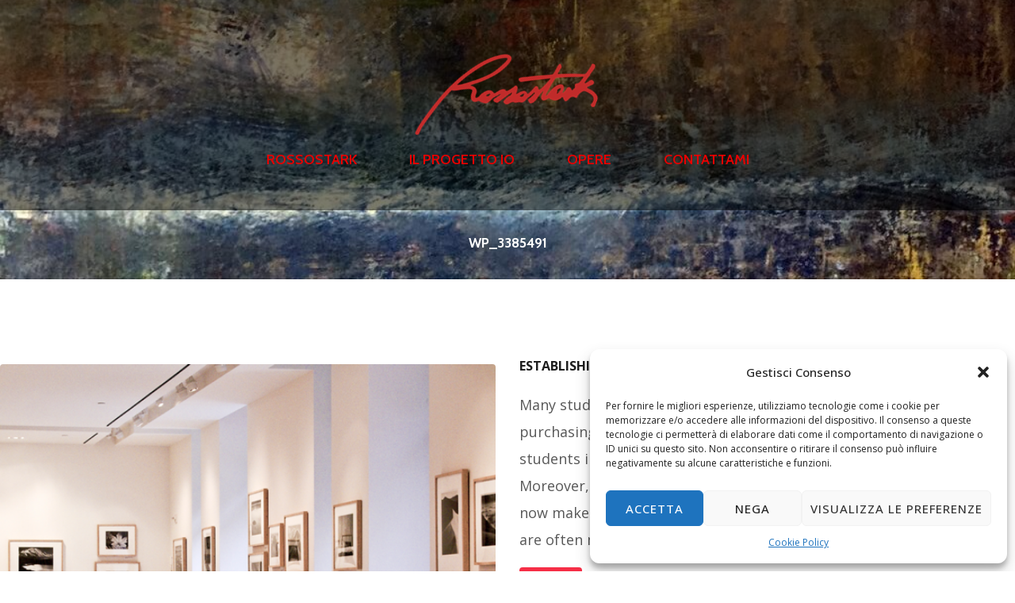

--- FILE ---
content_type: text/css
request_url: https://www.rossostark.com/wp-content/themes/fineart/style.css?ver=2.1.4
body_size: 1259
content:
/*!
Theme Name: Fineart
Theme URI: https://www.templatemonster.com/vendors/zemez
Author: Zemez
Author URI: https://zemez.io/
Description: Fineart theme.
Template: kava
Version: 1.0.0
License: GNU General Public License v2 or later
License URI: http://www.gnu.org/licenses/gpl-2.0.html
Text Domain: fineart
Tags: custom-background, custom-logo, custom-menu, featured-images, threaded-comments, translation-ready
DocumentationID: fineart
Template Id: prod-26776
*/

#toTop {
	cursor: pointer;
}

/* Contact forms */

.wpcf7-spinner {
	display: none;
}

.elementor-595 .elementor-element.elementor-element-65d858e .wpcf7 form.invalid input.wpcf7-submit {
	margin-top: 38px;
}

@media screen and (max-width: 425px) {
	.elementor-595 .elementor-element.elementor-element-65d858e .wpcf7 form.invalid input.wpcf7-submit {
		margin-top: 27px;
	}
}

.wpcf7 .wpcf7-not-valid-tip {
	background-color: transparent;
}

.wpcf7 .wpcf7-not-valid-tip:before {
	display: none;
}


/* Square */

.square .elementor-widget-container h2 {
	background-color: #ffffff;
	width: 222px;
	height: 192px;
	margin: 0;
	position: relative;
	z-index: 0;
}

.square .elementor-widget-container h2 span {
	z-index: 1;
}

.square .elementor-widget-container h2::before {
	background: #010100;
	content: "";
	width: 370px;
	height: 340px;
	position: absolute;
	top: -74px;
	left: -74px;
	z-index: 0;
}

.square .elementor-widget-container h2::after {
	content: "";
	width: 222px;
	height: 192px;
	z-index: 0;
	position: absolute;
	top: 0;
	left: 0;
	background: #fff;
}


@media (max-width: 767px) {

	.square .elementor-widget-container h2 {
		width: 150px;
		height: 150px;
	}

	.square .elementor-widget-container h2::before {
		width: 250px;
		height: 250px;
		top: -50px;
		left: -50px;
	}

	.square .elementor-widget-container h2::after {
		width: 150px;
		height: 150px;
	}
}


/* Rhombus */

.rhombus .elementor-widget-container h2 {
	width: 200px;
	position: relative;
	z-index: 1;
	margin: 0;
	top: -30px;
}

.rhombus .elementor-widget-container h2::before {
	background: #000;
	position: absolute;
	top: -100px;
	left: -30px;
	content: "";
	width: 260px;
	height: 260px;
	z-index: -1;
	-moz-transform: rotate(45deg);
	-ms-transform: rotate(45deg);
	-webkit-transform: rotate(45deg);
	-o-transform: rotate(45deg);
	transform: rotate(45deg);
}

@media (max-width: 767px) {

	.rhombus .elementor-widget-container h2::before {
		top: -50px;
		left: 20px;
		width: 160px;
		height: 160px;
	}
}


/* Hexagon */

.hexagon .elementor-widget-container h2 {
	display: grid !important;
	place-content: center;
	width: 137px;
	height: 238px;
	background: #000;
	text-align: center;
	position: relative;
	display: inline-block;
	border-top: 40px solid #000;
	margin-bottom: 0;
	border-bottom: 40px solid #000;
}

.hexagon .elementor-widget-container h2::before {
	position: absolute;
	background-color: transparent;
	content: "";
	top: -40px;
	border-top: 119px solid transparent;
	border-right: 71px solid #000;
	border-bottom: 119px solid transparent;
	border-left: 119px solid transparent;
	left: -190px;
	display: inline-block;
}

.hexagon .elementor-widget-container h2::after {
	position: absolute;
	content: "";
	top: -40px;
	border-top: 119px solid transparent;
	border-right: 119px solid transparent;
	border-bottom: 119px solid transparent;
	border-left: 71px solid #000;
	right: -190px;
	display: inline-block;
}

.hexagon .elementor-widget-container h2 span {
	text-align: center;
	margin-bottom: 0;
	display: inline-block;
	width: 90px;
	padding: 56px 0;
	background: #fff;
	position: relative;
	border: none;
}

.hexagon .elementor-widget-container h2 span::before {
	position: absolute;
	content: "";
	top: 0;
	border-top: 78px solid transparent;
	border-right: 47px solid #fff;
	border-bottom: 78px solid transparent;
	border-left: 78px solid transparent;
	left: -125px;
	z-index: 10;
	display: inline-block;
}

.hexagon .elementor-widget-container h2 span::after {
	position: absolute;
	content: "";
	top: 0;
	border-top: 78px solid transparent;
	border-right: 78px solid transparent;
	border-bottom: 78px solid transparent;
	border-left: 47px solid #fff;
	right: -125px;
	z-index: 10;
	display: inline-block;
}


/* Gallery scale hover animation */

.scale_anim .elementor-widget-container article a .jet-portfolio__image {
	overflow: hidden;
}

.scale_anim .elementor-widget-container article a img {
	transition: all 500ms linear;
}

.scale_anim .elementor-widget-container article a:hover img {
	transform: scale(1.1);
	transition: all 500ms linear;
}


/* Blog */

.line_height_fix .elementor-widget-container .jet-smart-listing-wrap .jet-smart-listing .jet-smart-listing__posts .jet-smart-listing__post-wrapper .jet-smart-listing__post .jet-smart-listing__post-content .jet-smart-listing__post-title {
	line-height: 1.3em;
}

.posts-list {
	padding-top: 70px;
}

.posts-list-navigation {
	padding-bottom: 70px;
}

@media (max-width: 768px) {
	.posts-list {
		padding-top: 40px;
	}

	.posts-list-navigation {
		padding-bottom: 40px;
	}
}